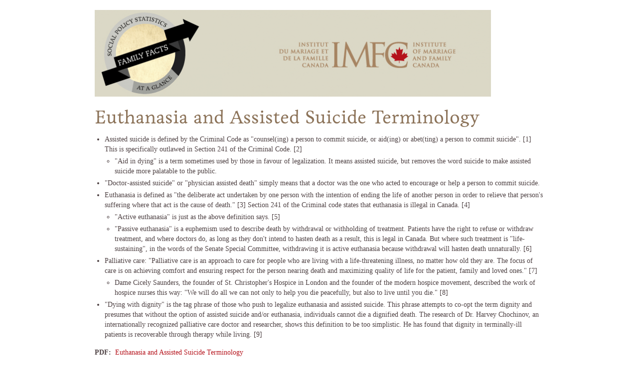

--- FILE ---
content_type: text/html; charset=UTF-8
request_url: http://imfcanada.org/archive/37/euthanasia-and-assisted-suicide-terminology
body_size: 2931
content:
<!DOCTYPE html PUBLIC "-//W3C//DTD XHTML 1.0 Transitional//EN" "http://www.w3.org/TR/xhtml1/DTD/xhtml1-transitional.dtd">
<html xmlns="http://www.w3.org/1999/xhtml">
<head>
<meta http-equiv="Content-Type" content="text/html; charset=utf-8" />
<title>Euthanasia and Assisted Suicide Terminology  | Archive of IMFC</title>
<link rel="shortcut icon" href="/sites/default/files/imfcanada_favicon.ico" type="image/x-icon" />
<link type="text/css" rel="stylesheet" media="all" href="/sites/default/files/css/css_02396b28dfa6b67eb283f9c131c78bae.css?v=1" />

<script>
  (function(i,s,o,g,r,a,m){i['GoogleAnalyticsObject']=r;i[r]=i[r]||function(){
  (i[r].q=i[r].q||[]).push(arguments)},i[r].l=1*new Date();a=s.createElement(o),
  m=s.getElementsByTagName(o)[0];a.async=1;a.src=g;m.parentNode.insertBefore(a,m)
  })(window,document,'script','https://www.google-analytics.com/analytics.js','ga');

  ga('create', 'UA-6493444-7', 'auto');
  ga('send', 'pageview');

</script>

</head>
<body>
<div style="position: relative;margin: 0 auto;height: auto !important; height: 100%;min-height: 100%; ">
<div style="max-width:900px; margin: 20px auto 0; padding-bottom: 135px;">

				<img src="/sites/default/files/imagecache/banner-image-wide/imagefield_default_images/banner-factsheet.png" alt="">
		<h1 style="padding-top:22px;font: 38px/40px 'livory',Georgia,'Times New Roman',Times,serif;">Euthanasia and Assisted Suicide Terminology </h1>
	
	<div class="meta"><span class="date-display-single"></span>
			</div>
	<div class="redlink"><ul><li>Assisted suicide is defined by the Criminal Code as "counsel(ing) a person to commit suicide, or aid(ing) or abet(ting) a person to commit suicide". [1] This is specifically outlawed in Section 241 of the Criminal Code. [2]</li><ul><li>"Aid in dying" is a term sometimes used by those in favour of legalization. It means assisted suicide, but removes the word suicide to make assisted suicide more palatable to the public.</li></ul><li>"Doctor-assisted suicide" or "physician assisted death" simply means that a doctor was the one who acted to encourage or help a person to commit suicide.</li><li>Euthanasia is defined as "the deliberate act undertaken by one person with the intention of ending the life of another person in order to relieve that person's suffering where that act is the cause of death." [3] Section 241 of the Criminal code states that euthanasia is illegal in Canada. [4]</li><ul><li>"Active euthanasia" is just as the above definition says. [5]</li><li>"Passive euthanasia" is a euphemism used to describe death by withdrawal or withholding of treatment. Patients have the right to refuse or withdraw treatment, and where doctors do, as long as they don't intend to hasten death as a result, this is legal in Canada. But where such treatment is "life-sustaining", in the words of the Senate Special Committee, withdrawing it is active euthanasia because withdrawal will hasten death unnaturally. [6]</li></ul><li>Palliative care: "Palliative care is an approach to care for people who are living with a life-threatening illness, no matter how old they are. The focus of care is on achieving comfort and ensuring respect for the person nearing death and maximizing quality of life for the patient, family and loved ones." [7]</li><ul><li>Dame Cicely Saunders, the founder of St. Christopher's Hospice in London and the founder of the modern hospice movement, described the work of hospice nurses this way: "We will do all we can not only to help you die peacefully, but also to live until you die." [8]</li></ul><li>"Dying with dignity" is the tag phrase of those who push to legalize euthanasia and assisted suicide. This phrase attempts to co-opt the term dignity and presumes that without the option of assisted suicide and/or euthanasia, individuals cannot die a dignified death. The research of Dr. Harvey Chochinov, an internationally recognized palliative care doctor and researcher, shows this definition to be too simplistic. He has found that dignity in terminally-ill patients is recoverable through therapy while living. [9]<span>&nbsp;</span></li></ul></div>
					<b>PDF:&nbsp;</b>
		<a class="redlink" href="/sites/default/files/Euthanasia and assisted suicide terminology fact sheet_0.pdf">Euthanasia and Assisted Suicide Terminology </a>
				<div class="endnotes">
			<h3>Endnotes</h3>
			<ol><li>The Criminal Code of Canada, Section 241. Retrieved from <a target="_blank" href="http://laws-lois.justice.gc.ca/eng/acts/C-46/page-119.html#h-78">http://laws-lois.justice.gc.ca/eng/acts/C-46/page-119.html#h-78</a></li><li><em>Ibid</em>, Section 14. Retrieved from <a target="_blank" href="http://laws-lois.justice.gc.ca/eng/acts/C-46/page-5.html#docCont">http://laws-lois.justice.gc.ca/eng/acts/C-46/page-5.html#docCont</a></li><li>The Special Senate Committee on Euthanasia and Assisted Suicide. (1995). Of Life and Death – Final Report. Chapter II, Terminology. Retrieved September 21, 2010 from <a href="http://www.parl.gc.ca/35/1/parlbus/commbus/senate/com-e/euth-e/rep-e/lad-e.htm" target="_blank">http://www.parl.gc.ca/35/1/parlbus/commbus/senate/com-e/euth-e/rep-e/lad-e.htm</a></li><li>Criminal Code of Canada, Section 241.</li><li>The Special Senate Committee on Euthanasia and Assisted Suicide. (1995).</li><li><em>Ibid</em>.</li><li>Health Canada. (2009). Palliative and End of Life Care. Retrieved September 17, 2010 from <a href="http://www.hc-sc.gc.ca/hcs-sss/palliat/index-eng.php" target="_blank">http://www.hc-sc.gc.ca/hcs-sss/palliat/index-eng.php</a></li><li>Picard, A. (2010, July 21.) There are a lot better places to die than Canada. The Globe and Mail, p. L1.</li><li>Chochinov, H. (2002). Dignity Conserving Care-A New Model for Palliative Care. Journal of the American Medical Association. Volume 287, Issue 17, pp. 2253-2260.</li></ol>		</div>
				<div class="footnote">
			<p>Permission is granted to reprint or broadcast this information with appropriate attribution to the Institute of Marriage and Family Canada.</p>
		</div>
	</div>

	<div style="position: absolute;width: 100%;bottom: 0; z-index: -1;">
		<div id="leader" style="text-align:center; background-color:#3f3735;">
			<!-- Leader banner -->
			<a href="https://www.cardus.ca/research/family/" target="_blank">
				<img style="max-width:100%;"
				     src="/sites/default/themes/imfcanada/images/CardusBanner2.png">
			</a>
		</div>
	</div>
</div>

</div>

</body>
</html>



--- FILE ---
content_type: text/css
request_url: http://imfcanada.org/sites/default/files/css/css_02396b28dfa6b67eb283f9c131c78bae.css?v=1
body_size: 12336
content:

#aggregator .feed-source .feed-title{margin-top:0;}#aggregator .feed-source .feed-image img{margin-bottom:0.75em;}#aggregator .feed-source .feed-icon{float:right;display:block;}#aggregator .feed-item{margin-bottom:1.5em;}#aggregator .feed-item-title{margin-bottom:0;font-size:1.3em;}#aggregator .feed-item-meta,#aggregator .feed-item-body{margin-bottom:0.5em;}#aggregator .feed-item-categories{font-size:0.9em;}#aggregator td{vertical-align:bottom;}#aggregator td.categorize-item{white-space:nowrap;}#aggregator .categorize-item .news-item .body{margin-top:0;}#aggregator .categorize-item h3{margin-bottom:1em;margin-top:0;}

.node-unpublished{background-color:#fff4f4;}.preview .node{background-color:#ffffea;}#node-admin-filter ul{list-style-type:none;padding:0;margin:0;width:100%;}#node-admin-buttons{float:left;margin-left:0.5em;clear:right;}td.revision-current{background:#ffc;}.node-form .form-text{display:block;width:95%;}.node-form .container-inline .form-text{display:inline;width:auto;}.node-form .standard{clear:both;}.node-form textarea{display:block;width:95%;}.node-form .attachments fieldset{float:none;display:block;}.terms-inline{display:inline;}


fieldset{margin-bottom:1em;padding:.5em;}form{margin:0;padding:0;}hr{height:1px;border:1px solid gray;}img{border:0;}table{border-collapse:collapse;}th{text-align:left;padding-right:1em;border-bottom:3px solid #ccc;}.clear-block:after{content:".";display:block;height:0;clear:both;visibility:hidden;}.clear-block{display:inline-block;}/*_\*/
* html .clear-block{height:1%;}.clear-block{display:block;}/* End hide from IE-mac */



body.drag{cursor:move;}th.active img{display:inline;}tr.even,tr.odd{background-color:#eee;border-bottom:1px solid #ccc;padding:0.1em 0.6em;}tr.drag{background-color:#fffff0;}tr.drag-previous{background-color:#ffd;}td.active{background-color:#ddd;}td.checkbox,th.checkbox{text-align:center;}tbody{border-top:1px solid #ccc;}tbody th{border-bottom:1px solid #ccc;}thead th{text-align:left;padding-right:1em;border-bottom:3px solid #ccc;}.breadcrumb{padding-bottom:.5em}div.indentation{width:20px;height:1.7em;margin:-0.4em 0.2em -0.4em -0.4em;padding:0.42em 0 0.42em 0.6em;float:left;}div.tree-child{background:url(/misc/tree.png) no-repeat 11px center;}div.tree-child-last{background:url(/misc/tree-bottom.png) no-repeat 11px center;}div.tree-child-horizontal{background:url(/misc/tree.png) no-repeat -11px center;}.error{color:#e55;}div.error{border:1px solid #d77;}div.error,tr.error{background:#fcc;color:#200;padding:2px;}.warning{color:#e09010;}div.warning{border:1px solid #f0c020;}div.warning,tr.warning{background:#ffd;color:#220;padding:2px;}.ok{color:#008000;}div.ok{border:1px solid #00aa00;}div.ok,tr.ok{background:#dfd;color:#020;padding:2px;}.item-list .icon{color:#555;float:right;padding-left:0.25em;clear:right;}.item-list .title{font-weight:bold;}.item-list ul{margin:0 0 0.75em 0;padding:0;}.item-list ul li{margin:0 0 0.25em 1.5em;padding:0;list-style:disc;}ol.task-list li.active{font-weight:bold;}.form-item{margin-top:1em;margin-bottom:1em;}tr.odd .form-item,tr.even .form-item{margin-top:0;margin-bottom:0;white-space:nowrap;}tr.merge-down,tr.merge-down td,tr.merge-down th{border-bottom-width:0 !important;}tr.merge-up,tr.merge-up td,tr.merge-up th{border-top-width:0 !important;}.form-item input.error,.form-item textarea.error,.form-item select.error{border:2px solid red;}.form-item .description{font-size:0.85em;}.form-item label{display:block;font-weight:bold;}.form-item label.option{display:inline;font-weight:normal;}.form-checkboxes,.form-radios{margin:1em 0;}.form-checkboxes .form-item,.form-radios .form-item{margin-top:0.4em;margin-bottom:0.4em;}.marker,.form-required{color:#f00;}.more-link{text-align:right;}.more-help-link{font-size:0.85em;text-align:right;}.nowrap{white-space:nowrap;}.item-list .pager{clear:both;text-align:center;}.item-list .pager li{background-image:none;display:inline;list-style-type:none;padding:0.5em;}.pager-current{font-weight:bold;}.tips{margin-top:0;margin-bottom:0;padding-top:0;padding-bottom:0;font-size:0.9em;}dl.multiselect dd.b,dl.multiselect dd.b .form-item,dl.multiselect dd.b select{font-family:inherit;font-size:inherit;width:14em;}dl.multiselect dd.a,dl.multiselect dd.a .form-item{width:10em;}dl.multiselect dt,dl.multiselect dd{float:left;line-height:1.75em;padding:0;margin:0 1em 0 0;}dl.multiselect .form-item{height:1.75em;margin:0;}.container-inline div,.container-inline label{display:inline;}ul.primary{border-collapse:collapse;padding:0 0 0 1em;white-space:nowrap;list-style:none;margin:5px;height:auto;line-height:normal;border-bottom:1px solid #bbb;}ul.primary li{display:inline;}ul.primary li a{background-color:#ddd;border-color:#bbb;border-width:1px;border-style:solid solid none solid;height:auto;margin-right:0.5em;padding:0 1em;text-decoration:none;}ul.primary li.active a{background-color:#fff;border:1px solid #bbb;border-bottom:#fff 1px solid;}ul.primary li a:hover{background-color:#eee;border-color:#ccc;border-bottom-color:#eee;}ul.secondary{border-bottom:1px solid #bbb;padding:0.5em 1em;margin:5px;}ul.secondary li{display:inline;padding:0 1em;border-right:1px solid #ccc;}ul.secondary a{padding:0;text-decoration:none;}ul.secondary a.active{border-bottom:4px solid #999;}#autocomplete{position:absolute;border:1px solid;overflow:hidden;z-index:100;}#autocomplete ul{margin:0;padding:0;list-style:none;}#autocomplete li{background:#fff;color:#000;white-space:pre;cursor:default;}#autocomplete li.selected{background:#0072b9;color:#fff;}html.js input.form-autocomplete{background-image:url(/misc/throbber.gif);background-repeat:no-repeat;background-position:100% 2px;}html.js input.throbbing{background-position:100% -18px;}html.js fieldset.collapsed{border-bottom-width:0;border-left-width:0;border-right-width:0;margin-bottom:0;height:1em;}html.js fieldset.collapsed *{display:none;}html.js fieldset.collapsed legend{display:block;}html.js fieldset.collapsible legend a{padding-left:15px;background:url(/misc/menu-expanded.png) 5px 75% no-repeat;}html.js fieldset.collapsed legend a{background-image:url(/misc/menu-collapsed.png);background-position:5px 50%;}* html.js fieldset.collapsed legend,* html.js fieldset.collapsed legend *,* html.js fieldset.collapsed table *{display:inline;}html.js fieldset.collapsible{position:relative;}html.js fieldset.collapsible legend a{display:block;}html.js fieldset.collapsible .fieldset-wrapper{overflow:auto;}.resizable-textarea{width:95%;}.resizable-textarea .grippie{height:9px;overflow:hidden;background:#eee url(/misc/grippie.png) no-repeat center 2px;border:1px solid #ddd;border-top-width:0;cursor:s-resize;}html.js .resizable-textarea textarea{margin-bottom:0;width:100%;display:block;}.draggable a.tabledrag-handle{cursor:move;float:left;height:1.7em;margin:-0.4em 0 -0.4em -0.5em;padding:0.42em 1.5em 0.42em 0.5em;text-decoration:none;}a.tabledrag-handle:hover{text-decoration:none;}a.tabledrag-handle .handle{margin-top:4px;height:13px;width:13px;background:url(/misc/draggable.png) no-repeat 0 0;}a.tabledrag-handle-hover .handle{background-position:0 -20px;}.joined + .grippie{height:5px;background-position:center 1px;margin-bottom:-2px;}.teaser-checkbox{padding-top:1px;}div.teaser-button-wrapper{float:right;padding-right:5%;margin:0;}.teaser-checkbox div.form-item{float:right;margin:0 5% 0 0;padding:0;}textarea.teaser{display:none;}html.js .no-js{display:none;}.progress{font-weight:bold;}.progress .bar{background:#fff url(/misc/progress.gif);border:1px solid #00375a;height:1.5em;margin:0 0.2em;}.progress .filled{background:#0072b9;height:1em;border-bottom:0.5em solid #004a73;width:0%;}.progress .percentage{float:right;}.progress-disabled{float:left;}.ahah-progress{float:left;}.ahah-progress .throbber{width:15px;height:15px;margin:2px;background:transparent url(/misc/throbber.gif) no-repeat 0px -18px;float:left;}tr .ahah-progress .throbber{margin:0 2px;}.ahah-progress-bar{width:16em;}#first-time strong{display:block;padding:1.5em 0 .5em;}tr.selected td{background:#ffc;}table.sticky-header{margin-top:0;background:#fff;}#clean-url.install{display:none;}html.js .js-hide{display:none;}#system-modules div.incompatible{font-weight:bold;}#system-themes-form div.incompatible{font-weight:bold;}span.password-strength{visibility:hidden;}input.password-field{margin-right:10px;}div.password-description{padding:0 2px;margin:4px 0 0 0;font-size:0.85em;max-width:500px;}div.password-description ul{margin-bottom:0;}.password-parent{margin:0 0 0 0;}input.password-confirm{margin-right:10px;}.confirm-parent{margin:5px 0 0 0;}span.password-confirm{visibility:hidden;}span.password-confirm span{font-weight:normal;}

ul.menu{list-style:none;border:none;text-align:left;}ul.menu li{margin:0 0 0 0.5em;}li.expanded{list-style-type:circle;list-style-image:url(/misc/menu-expanded.png);padding:0.2em 0.5em 0 0;margin:0;}li.collapsed{list-style-type:disc;list-style-image:url(/misc/menu-collapsed.png);padding:0.2em 0.5em 0 0;margin:0;}li.leaf{list-style-type:square;list-style-image:url(/misc/menu-leaf.png);padding:0.2em 0.5em 0 0;margin:0;}li a.active{color:#000;}td.menu-disabled{background:#ccc;}ul.links{margin:0;padding:0;}ul.links.inline{display:inline;}ul.links li{display:inline;list-style-type:none;padding:0 0.5em;}.block ul{margin:0;padding:0 0 0.25em 1em;}

#permissions td.module{font-weight:bold;}#permissions td.permission{padding-left:1.5em;}#access-rules .access-type,#access-rules .rule-type{margin-right:1em;float:left;}#access-rules .access-type .form-item,#access-rules .rule-type .form-item{margin-top:0;}#access-rules .mask{clear:both;}#user-login-form{text-align:center;}#user-admin-filter ul{list-style-type:none;padding:0;margin:0;width:100%;}#user-admin-buttons{float:left;margin-left:0.5em;clear:right;}#user-admin-settings fieldset .description{font-size:0.85em;padding-bottom:.5em;}.profile{clear:both;margin:1em 0;}.profile .picture{float:right;margin:0 1em 1em 0;}.profile h3{border-bottom:1px solid #ccc;}.profile dl{margin:0 0 1.5em 0;}.profile dt{margin:0 0 0.2em 0;font-weight:bold;}.profile dd{margin:0 0 1em 0;}


div.views-admin-links,div.block-edit-link,div.node-edit-link,div.block-edit-link a,div.node-edit-link a{font-size:9px;text-decoration:none;background:transparent;}div.views-admin-links,div.block-edit-link,div.node-edit-link{padding:2px 3px 1px 0;position:absolute;z-index:20;margin-top:-15px;}div.block-edit-link a,div.node-edit-link a,div.view div.views-admin-links-hover a,div.view div.views-admin-links:hover a{color:#ccc;}div.node-edit-link ul.links li a:hover,div.node-edit-link ul.links li a:active,div.block-edit-link ul.links li a:hover,div.block-edit-link ul.links li a:active,div.view div.views-admin-links a:hover,div.view div.views-admin-links a:active{color:#000;}div.block-views div.views-hide,div.view div.views-admin-links{margin-right:0;width:auto;}



.field .field-label,.field .field-label-inline,.field .field-label-inline-first{font-weight:bold;}.field .field-label-inline,.field .field-label-inline-first{display:inline;}.field .field-label-inline{visibility:hidden;}.node-form .content-multiple-table td.content-multiple-drag{width:30px;padding-right:0;}.node-form .content-multiple-table td.content-multiple-drag a.tabledrag-handle{padding-right:.5em;}.node-form .content-add-more .form-submit{margin:0;}.node-form .number{display:inline;width:auto;}.node-form .text{width:auto;}.form-item #autocomplete .reference-autocomplete{white-space:normal;}.form-item #autocomplete .reference-autocomplete label{display:inline;font-weight:normal;}#content-field-overview-form .advanced-help-link,#content-display-overview-form .advanced-help-link{margin:4px 4px 0 0;}#content-field-overview-form .label-group,#content-display-overview-form .label-group,#content-copy-export-form .label-group{font-weight:bold;}table#content-field-overview .label-add-new-field,table#content-field-overview .label-add-existing-field,table#content-field-overview .label-add-new-group{float:left;}table#content-field-overview tr.content-add-new .tabledrag-changed{display:none;}table#content-field-overview tr.content-add-new .description{margin-bottom:0;}table#content-field-overview .content-new{font-weight:bold;padding-bottom:.5em;}.advanced-help-topic h3,.advanced-help-topic h4,.advanced-help-topic h5,.advanced-help-topic h6{margin:1em 0 .5em 0;}.advanced-help-topic dd{margin-bottom:.5em;}.advanced-help-topic span.code{background-color:#EDF1F3;font-family:"Bitstream Vera Sans Mono",Monaco,"Lucida Console",monospace;font-size:0.9em;padding:1px;}.advanced-help-topic .content-border{border:1px solid #AAA}

.ctools-locked{color:red;border:1px solid red;padding:1em;}.ctools-owns-lock{background:#FFFFDD none repeat scroll 0 0;border:1px solid #F0C020;padding:1em;}a.ctools-ajaxing,input.ctools-ajaxing,button.ctools-ajaxing,select.ctools-ajaxing{padding-right:18px !important;background:url(/sites/all/modules/ctools/images/status-active.gif) right center no-repeat;}div.ctools-ajaxing{float:left;width:18px;background:url(/sites/all/modules/ctools/images/status-active.gif) center center no-repeat;}

.container-inline-date{width:auto;clear:both;display:inline-block;vertical-align:top;margin-right:0.5em;}.container-inline-date .form-item{float:none;padding:0;margin:0;}.container-inline-date .form-item .form-item{float:left;}.container-inline-date .form-item,.container-inline-date .form-item input{width:auto;}.container-inline-date .description{clear:both;}.container-inline-date .form-item input,.container-inline-date .form-item select,.container-inline-date .form-item option{margin-right:5px;}.container-inline-date .date-spacer{margin-left:-5px;}.views-right-60 .container-inline-date div{padding:0;margin:0;}.container-inline-date .date-timezone .form-item{float:none;width:auto;clear:both;}#calendar_div,#calendar_div td,#calendar_div th{margin:0;padding:0;}#calendar_div,.calendar_control,.calendar_links,.calendar_header,.calendar{width:185px;border-collapse:separate;margin:0;}.calendar td{padding:0;}span.date-display-single{}span.date-display-start{}span.date-display-end{}span.date-display-separator{}.date-repeat-input{float:left;width:auto;margin-right:5px;}.date-repeat-input select{min-width:7em;}.date-repeat fieldset{clear:both;float:none;}.date-views-filter-wrapper{min-width:250px;}.date-views-filter input{float:left !important;margin-right:2px !important;padding:0 !important;width:12em;min-width:12em;}.date-nav{width:100%;}.date-nav div.date-prev{text-align:left;width:24%;float:left;}.date-nav div.date-next{text-align:right;width:24%;float:right;}.date-nav div.date-heading{text-align:center;width:50%;float:left;}.date-nav div.date-heading h3{margin:0;padding:0;}.date-clear{float:none;clear:both;display:block;}.date-clear-block{float:none;width:auto;clear:both;}.date-clear-block:after{content:" ";display:block;height:0;clear:both;visibility:hidden;}.date-clear-block{display:inline-block;}/*_\*/
 * html .date-clear-block{height:1%;}.date-clear-block{display:block;}/* End hide from IE-mac */

.date-container .date-format-delete{margin-top:1.8em;margin-left:1.5em;float:left;}.date-container .date-format-name{float:left;}.date-container .date-format-type{float:left;padding-left:10px;}.date-container .select-container{clear:left;float:left;}div.date-calendar-day{line-height:1;width:40px;float:left;margin:6px 10px 0 0;background:#F3F3F3;border-top:1px solid #eee;border-left:1px solid #eee;border-right:1px solid #bbb;border-bottom:1px solid #bbb;color:#999;text-align:center;font-family:Georgia,Arial,Verdana,sans;}div.date-calendar-day span{display:block;text-align:center;}div.date-calendar-day span.month{font-size:.9em;background-color:#B5BEBE;color:white;padding:2px;text-transform:uppercase;}div.date-calendar-day span.day{font-weight:bold;font-size:2em;}div.date-calendar-day span.year{font-size:.9em;padding:2px;}



.ui-helper-hidden{display:none;}.ui-helper-hidden-accessible{position:absolute;left:-99999999px;}.ui-helper-reset{margin:0;padding:0;border:0;outline:0;line-height:1.3;text-decoration:none;font-size:100%;list-style:none;}.ui-helper-clearfix:after{content:".";display:block;height:0;clear:both;visibility:hidden;}.ui-helper-clearfix{display:inline-block;}/*_\*/
* html .ui-helper-clearfix{height:1%;}.ui-helper-clearfix{display:block;}/* end clearfix */
.ui-helper-zfix{width:100%;height:100%;top:0;left:0;position:absolute;opacity:0;filter:Alpha(Opacity=0);}.ui-state-disabled{cursor:default !important;}.ui-icon{display:block;text-indent:-99999px;overflow:hidden;background-repeat:no-repeat;}.ui-widget-overlay{position:absolute;top:0;left:0;width:100%;height:100%;}.ui-accordion .ui-accordion-header{cursor:pointer;position:relative;margin-top:1px;zoom:1;}.ui-accordion .ui-accordion-li-fix{display:inline;}.ui-accordion .ui-accordion-header-active{border-bottom:0 !important;}.ui-accordion .ui-accordion-header a{display:block;font-size:1em;padding:.5em .5em .5em 2.2em;}.ui-accordion .ui-accordion-header .ui-icon{position:absolute;left:.5em;top:50%;margin-top:-8px;}.ui-accordion .ui-accordion-content{padding:1em 2.2em;border-top:0;margin-top:-2px;position:relative;top:1px;margin-bottom:2px;overflow:auto;display:none;}.ui-accordion .ui-accordion-content-active{display:block;}.ui-helper-hidden{display:none;}.ui-helper-hidden-accessible{position:absolute;left:-99999999px;}.ui-helper-reset{margin:0;padding:0;border:0;outline:0;line-height:1.3;text-decoration:none;font-size:100%;list-style:none;}.ui-helper-clearfix:after{content:".";display:block;height:0;clear:both;visibility:hidden;}.ui-helper-clearfix{display:inline-block;}/*_\*/
* html .ui-helper-clearfix{height:1%;}.ui-helper-clearfix{display:block;}/* end clearfix */
.ui-helper-zfix{width:100%;height:100%;top:0;left:0;position:absolute;opacity:0;filter:Alpha(Opacity=0);}.ui-state-disabled{cursor:default !important;}.ui-icon{display:block;text-indent:-99999px;overflow:hidden;background-repeat:no-repeat;}.ui-widget-overlay{position:absolute;top:0;left:0;width:100%;height:100%;}.ui-accordion .ui-accordion-header{cursor:pointer;position:relative;margin-top:1px;zoom:1;}.ui-accordion .ui-accordion-li-fix{display:inline;}.ui-accordion .ui-accordion-header-active{border-bottom:0 !important;}.ui-accordion .ui-accordion-header a{display:block;font-size:1em;padding:.5em .5em .5em 2.2em;}.ui-accordion .ui-accordion-header .ui-icon{position:absolute;left:.5em;top:50%;margin-top:-8px;}.ui-accordion .ui-accordion-content{padding:1em 2.2em;border-top:0;margin-top:-2px;position:relative;top:1px;margin-bottom:2px;overflow:auto;display:none;}.ui-accordion .ui-accordion-content-active{display:block;}.ui-datepicker{width:17em;padding:.2em .2em 0;}.ui-datepicker .ui-datepicker-header{position:relative;padding:.2em 0;}.ui-datepicker .ui-datepicker-prev,.ui-datepicker .ui-datepicker-next{position:absolute;top:2px;width:1.8em;height:1.8em;}.ui-datepicker .ui-datepicker-prev-hover,.ui-datepicker .ui-datepicker-next-hover{top:1px;}.ui-datepicker .ui-datepicker-prev{left:2px;}.ui-datepicker .ui-datepicker-next{right:2px;}.ui-datepicker .ui-datepicker-prev-hover{left:1px;}.ui-datepicker .ui-datepicker-next-hover{right:1px;}.ui-datepicker .ui-datepicker-prev span,.ui-datepicker .ui-datepicker-next span{display:block;position:absolute;left:50%;margin-left:-8px;top:50%;margin-top:-8px;}.ui-datepicker .ui-datepicker-title{margin:0 2.3em;line-height:1.8em;text-align:center;}.ui-datepicker .ui-datepicker-title select{float:left;font-size:1em;margin:1px 0;}.ui-datepicker select.ui-datepicker-month-year{width:100%;}.ui-datepicker select.ui-datepicker-month,.ui-datepicker select.ui-datepicker-year{width:49%;}.ui-datepicker .ui-datepicker-title select.ui-datepicker-year{float:right;}.ui-datepicker table{width:100%;font-size:.9em;border-collapse:collapse;margin:0 0 .4em;}.ui-datepicker th{padding:.7em .3em;text-align:center;font-weight:bold;border:0;}.ui-datepicker td{border:0;padding:1px;}.ui-datepicker td span,.ui-datepicker td a{display:block;padding:.2em;text-align:right;text-decoration:none;}.ui-datepicker .ui-datepicker-buttonpane{background-image:none;margin:.7em 0 0 0;padding:0 .2em;border-left:0;border-right:0;border-bottom:0;}.ui-datepicker .ui-datepicker-buttonpane button{float:right;margin:.5em .2em .4em;cursor:pointer;padding:.2em .6em .3em .6em;width:auto;overflow:visible;}.ui-datepicker .ui-datepicker-buttonpane button.ui-datepicker-current{float:left;}.ui-datepicker.ui-datepicker-multi{width:auto;}.ui-datepicker-multi .ui-datepicker-group{float:left;}.ui-datepicker-multi .ui-datepicker-group table{width:95%;margin:0 auto .4em;}.ui-datepicker-multi-2 .ui-datepicker-group{width:50%;}.ui-datepicker-multi-3 .ui-datepicker-group{width:33.3%;}.ui-datepicker-multi-4 .ui-datepicker-group{width:25%;}.ui-datepicker-multi .ui-datepicker-group-last .ui-datepicker-header{border-left-width:0;}.ui-datepicker-multi .ui-datepicker-group-middle .ui-datepicker-header{border-left-width:0;}.ui-datepicker-multi .ui-datepicker-buttonpane{clear:left;}.ui-datepicker-row-break{clear:both;width:100%;}.ui-datepicker-rtl{direction:rtl;}.ui-datepicker-rtl .ui-datepicker-prev{right:2px;left:auto;}.ui-datepicker-rtl .ui-datepicker-next{left:2px;right:auto;}.ui-datepicker-rtl .ui-datepicker-prev:hover{right:1px;left:auto;}.ui-datepicker-rtl .ui-datepicker-next:hover{left:1px;right:auto;}.ui-datepicker-rtl .ui-datepicker-buttonpane{clear:right;}.ui-datepicker-rtl .ui-datepicker-buttonpane button{float:left;}.ui-datepicker-rtl .ui-datepicker-buttonpane button.ui-datepicker-current{float:right;}.ui-datepicker-rtl .ui-datepicker-group{float:right;}.ui-datepicker-rtl .ui-datepicker-group-last .ui-datepicker-header{border-right-width:0;border-left-width:1px;}.ui-datepicker-rtl .ui-datepicker-group-middle .ui-datepicker-header{border-right-width:0;border-left-width:1px;}.ui-datepicker-cover{display:none;display:block;position:absolute;z-index:-1;filter:mask();top:-4px;left:-4px;width:200px;height:200px;}.ui-dialog{position:relative;padding:.2em;width:300px;}.ui-dialog .ui-dialog-titlebar{padding:.5em .3em .3em 1em;position:relative;}.ui-dialog .ui-dialog-title{float:left;margin:.1em 0 .2em;}.ui-dialog .ui-dialog-titlebar-close{position:absolute;right:.3em;top:50%;width:19px;margin:-10px 0 0 0;padding:1px;height:18px;}.ui-dialog .ui-dialog-titlebar-close span{display:block;margin:1px;}.ui-dialog .ui-dialog-titlebar-close:hover,.ui-dialog .ui-dialog-titlebar-close:focus{padding:0;}.ui-dialog .ui-dialog-content{border:0;padding:.5em 1em;background:none;overflow:auto;zoom:1;}.ui-dialog .ui-dialog-buttonpane{text-align:left;border-width:1px 0 0 0;background-image:none;margin:.5em 0 0 0;padding:.3em 1em .5em .4em;}.ui-dialog .ui-dialog-buttonpane button{float:right;margin:.5em .4em .5em 0;cursor:pointer;padding:.2em .6em .3em .6em;line-height:1.4em;width:auto;overflow:visible;}.ui-dialog .ui-resizable-se{width:14px;height:14px;right:3px;bottom:3px;}.ui-draggable .ui-dialog-titlebar{cursor:move;}.ui-progressbar{height:2em;text-align:left;}.ui-progressbar .ui-progressbar-value{margin:-1px;height:100%;}.ui-resizable{position:relative;}.ui-resizable-handle{position:absolute;font-size:0.1px;z-index:99999;display:block;}.ui-resizable-disabled .ui-resizable-handle,.ui-resizable-autohide .ui-resizable-handle{display:none;}.ui-resizable-n{cursor:n-resize;height:7px;width:100%;top:-5px;left:0px;}.ui-resizable-s{cursor:s-resize;height:7px;width:100%;bottom:-5px;left:0px;}.ui-resizable-e{cursor:e-resize;width:7px;right:-5px;top:0px;height:100%;}.ui-resizable-w{cursor:w-resize;width:7px;left:-5px;top:0px;height:100%;}.ui-resizable-se{cursor:se-resize;width:12px;height:12px;right:1px;bottom:1px;}.ui-resizable-sw{cursor:sw-resize;width:9px;height:9px;left:-5px;bottom:-5px;}.ui-resizable-nw{cursor:nw-resize;width:9px;height:9px;left:-5px;top:-5px;}.ui-resizable-ne{cursor:ne-resize;width:9px;height:9px;right:-5px;top:-5px;}.ui-slider{position:relative;text-align:left;}.ui-slider .ui-slider-handle{position:absolute;z-index:2;width:1.2em;height:1.2em;cursor:default;}.ui-slider .ui-slider-range{position:absolute;z-index:1;font-size:.7em;display:block;border:0;}.ui-slider-horizontal{height:.8em;}.ui-slider-horizontal .ui-slider-handle{top:-.3em;margin-left:-.6em;}.ui-slider-horizontal .ui-slider-range{top:0;height:100%;}.ui-slider-horizontal .ui-slider-range-min{left:0;}.ui-slider-horizontal .ui-slider-range-max{right:0;}.ui-slider-vertical{width:.8em;height:100px;}.ui-slider-vertical .ui-slider-handle{left:-.3em;margin-left:0;margin-bottom:-.6em;}.ui-slider-vertical .ui-slider-range{left:0;width:100%;}.ui-slider-vertical .ui-slider-range-min{bottom:0;}.ui-slider-vertical .ui-slider-range-max{top:0;}.ui-tabs{padding:.2em;zoom:1;}.ui-tabs .ui-tabs-nav{list-style:none;position:relative;padding:.2em .2em 0;}.ui-tabs .ui-tabs-nav li{position:relative;float:left;border-bottom-width:0 !important;margin:0 .2em -1px 0;padding:0;}.ui-tabs .ui-tabs-nav li a{float:left;text-decoration:none;padding:.5em 1em;}.ui-tabs .ui-tabs-nav li.ui-tabs-selected{padding-bottom:1px;border-bottom-width:0;}.ui-tabs .ui-tabs-nav li.ui-tabs-selected a,.ui-tabs .ui-tabs-nav li.ui-state-disabled a,.ui-tabs .ui-tabs-nav li.ui-state-processing a{cursor:text;}.ui-tabs .ui-tabs-nav li a,.ui-tabs.ui-tabs-collapsible .ui-tabs-nav li.ui-tabs-selected a{cursor:pointer;}.ui-tabs .ui-tabs-panel{padding:1em 1.4em;display:block;border-width:0;background:none;}.ui-tabs .ui-tabs-hide{display:none !important;}.ui-datepicker{width:17em;padding:.2em .2em 0;}.ui-datepicker .ui-datepicker-header{position:relative;padding:.2em 0;}.ui-datepicker .ui-datepicker-prev,.ui-datepicker .ui-datepicker-next{position:absolute;top:2px;width:1.8em;height:1.8em;}.ui-datepicker .ui-datepicker-prev-hover,.ui-datepicker .ui-datepicker-next-hover{top:1px;}.ui-datepicker .ui-datepicker-prev{left:2px;}.ui-datepicker .ui-datepicker-next{right:2px;}.ui-datepicker .ui-datepicker-prev-hover{left:1px;}.ui-datepicker .ui-datepicker-next-hover{right:1px;}.ui-datepicker .ui-datepicker-prev span,.ui-datepicker .ui-datepicker-next span{display:block;position:absolute;left:50%;margin-left:-8px;top:50%;margin-top:-8px;}.ui-datepicker .ui-datepicker-title{margin:0 2.3em;line-height:1.8em;text-align:center;}.ui-datepicker .ui-datepicker-title select{float:left;font-size:1em;margin:1px 0;}.ui-datepicker select.ui-datepicker-month-year{width:100%;}.ui-datepicker select.ui-datepicker-month,.ui-datepicker select.ui-datepicker-year{width:49%;}.ui-datepicker .ui-datepicker-title select.ui-datepicker-year{float:right;}.ui-datepicker table{width:100%;font-size:.9em;border-collapse:collapse;margin:0 0 .4em;}.ui-datepicker th{padding:.7em .3em;text-align:center;font-weight:bold;border:0;}.ui-datepicker td{border:0;padding:1px;}.ui-datepicker td span,.ui-datepicker td a{display:block;padding:.2em;text-align:right;text-decoration:none;}.ui-datepicker .ui-datepicker-buttonpane{background-image:none;margin:.7em 0 0 0;padding:0 .2em;border-left:0;border-right:0;border-bottom:0;}.ui-datepicker .ui-datepicker-buttonpane button{float:right;margin:.5em .2em .4em;cursor:pointer;padding:.2em .6em .3em .6em;width:auto;overflow:visible;}.ui-datepicker .ui-datepicker-buttonpane button.ui-datepicker-current{float:left;}.ui-datepicker.ui-datepicker-multi{width:auto;}.ui-datepicker-multi .ui-datepicker-group{float:left;}.ui-datepicker-multi .ui-datepicker-group table{width:95%;margin:0 auto .4em;}.ui-datepicker-multi-2 .ui-datepicker-group{width:50%;}.ui-datepicker-multi-3 .ui-datepicker-group{width:33.3%;}.ui-datepicker-multi-4 .ui-datepicker-group{width:25%;}.ui-datepicker-multi .ui-datepicker-group-last .ui-datepicker-header{border-left-width:0;}.ui-datepicker-multi .ui-datepicker-group-middle .ui-datepicker-header{border-left-width:0;}.ui-datepicker-multi .ui-datepicker-buttonpane{clear:left;}.ui-datepicker-row-break{clear:both;width:100%;}.ui-datepicker-rtl{direction:rtl;}.ui-datepicker-rtl .ui-datepicker-prev{right:2px;left:auto;}.ui-datepicker-rtl .ui-datepicker-next{left:2px;right:auto;}.ui-datepicker-rtl .ui-datepicker-prev:hover{right:1px;left:auto;}.ui-datepicker-rtl .ui-datepicker-next:hover{left:1px;right:auto;}.ui-datepicker-rtl .ui-datepicker-buttonpane{clear:right;}.ui-datepicker-rtl .ui-datepicker-buttonpane button{float:left;}.ui-datepicker-rtl .ui-datepicker-buttonpane button.ui-datepicker-current{float:right;}.ui-datepicker-rtl .ui-datepicker-group{float:right;}.ui-datepicker-rtl .ui-datepicker-group-last .ui-datepicker-header{border-right-width:0;border-left-width:1px;}.ui-datepicker-rtl .ui-datepicker-group-middle .ui-datepicker-header{border-right-width:0;border-left-width:1px;}.ui-datepicker-cover{display:none;display:block;position:absolute;z-index:-1;filter:mask();top:-4px;left:-4px;width:200px;height:200px;}.ui-dialog{position:relative;padding:.2em;width:300px;}.ui-dialog .ui-dialog-titlebar{padding:.5em .3em .3em 1em;position:relative;}.ui-dialog .ui-dialog-title{float:left;margin:.1em 0 .2em;}.ui-dialog .ui-dialog-titlebar-close{position:absolute;right:.3em;top:50%;width:19px;margin:-10px 0 0 0;padding:1px;height:18px;}.ui-dialog .ui-dialog-titlebar-close span{display:block;margin:1px;}.ui-dialog .ui-dialog-titlebar-close:hover,.ui-dialog .ui-dialog-titlebar-close:focus{padding:0;}.ui-dialog .ui-dialog-content{border:0;padding:.5em 1em;background:none;overflow:auto;zoom:1;}.ui-dialog .ui-dialog-buttonpane{text-align:left;border-width:1px 0 0 0;background-image:none;margin:.5em 0 0 0;padding:.3em 1em .5em .4em;}.ui-dialog .ui-dialog-buttonpane button{float:right;margin:.5em .4em .5em 0;cursor:pointer;padding:.2em .6em .3em .6em;line-height:1.4em;width:auto;overflow:visible;}.ui-dialog .ui-resizable-se{width:14px;height:14px;right:3px;bottom:3px;}.ui-draggable .ui-dialog-titlebar{cursor:move;}.ui-progressbar{height:2em;text-align:left;}.ui-progressbar .ui-progressbar-value{margin:-1px;height:100%;}.ui-resizable{position:relative;}.ui-resizable-handle{position:absolute;font-size:0.1px;z-index:99999;display:block;}.ui-resizable-disabled .ui-resizable-handle,.ui-resizable-autohide .ui-resizable-handle{display:none;}.ui-resizable-n{cursor:n-resize;height:7px;width:100%;top:-5px;left:0px;}.ui-resizable-s{cursor:s-resize;height:7px;width:100%;bottom:-5px;left:0px;}.ui-resizable-e{cursor:e-resize;width:7px;right:-5px;top:0px;height:100%;}.ui-resizable-w{cursor:w-resize;width:7px;left:-5px;top:0px;height:100%;}.ui-resizable-se{cursor:se-resize;width:12px;height:12px;right:1px;bottom:1px;}.ui-resizable-sw{cursor:sw-resize;width:9px;height:9px;left:-5px;bottom:-5px;}.ui-resizable-nw{cursor:nw-resize;width:9px;height:9px;left:-5px;top:-5px;}.ui-resizable-ne{cursor:ne-resize;width:9px;height:9px;right:-5px;top:-5px;}.ui-slider{position:relative;text-align:left;}.ui-slider .ui-slider-handle{position:absolute;z-index:2;width:1.2em;height:1.2em;cursor:default;}.ui-slider .ui-slider-range{position:absolute;z-index:1;font-size:.7em;display:block;border:0;}.ui-slider-horizontal{height:.8em;}.ui-slider-horizontal .ui-slider-handle{top:-.3em;margin-left:-.6em;}.ui-slider-horizontal .ui-slider-range{top:0;height:100%;}.ui-slider-horizontal .ui-slider-range-min{left:0;}.ui-slider-horizontal .ui-slider-range-max{right:0;}.ui-slider-vertical{width:.8em;height:100px;}.ui-slider-vertical .ui-slider-handle{left:-.3em;margin-left:0;margin-bottom:-.6em;}.ui-slider-vertical .ui-slider-range{left:0;width:100%;}.ui-slider-vertical .ui-slider-range-min{bottom:0;}.ui-slider-vertical .ui-slider-range-max{top:0;}.ui-tabs{padding:.2em;zoom:1;}.ui-tabs .ui-tabs-nav{list-style:none;position:relative;padding:.2em .2em 0;}.ui-tabs .ui-tabs-nav li{position:relative;float:left;border-bottom-width:0 !important;margin:0 .2em -1px 0;padding:0;}.ui-tabs .ui-tabs-nav li a{float:left;text-decoration:none;padding:.5em 1em;}.ui-tabs .ui-tabs-nav li.ui-tabs-selected{padding-bottom:1px;border-bottom-width:0;}.ui-tabs .ui-tabs-nav li.ui-tabs-selected a,.ui-tabs .ui-tabs-nav li.ui-state-disabled a,.ui-tabs .ui-tabs-nav li.ui-state-processing a{cursor:text;}.ui-tabs .ui-tabs-nav li a,.ui-tabs.ui-tabs-collapsible .ui-tabs-nav li.ui-tabs-selected a{cursor:pointer;}.ui-tabs .ui-tabs-panel{padding:1em 1.4em;display:block;border-width:0;background:none;}.ui-tabs .ui-tabs-hide{display:none !important;}.ui-widget{font-family:Verdana,Arial,sans-serif;font-size:1.1em;}.ui-widget input,.ui-widget select,.ui-widget textarea,.ui-widget button{font-family:Verdana,Arial,sans-serif;font-size:1em;}.ui-widget-content{border:1px solid #aaaaaa;background:#ffffff url(/sites/all/libraries/jquery.ui/themes/base/images/ui-bg_flat_75_ffffff_40x100.png) 50% 50% repeat-x;color:#222222;}.ui-widget-content a{color:#222222;}.ui-widget-header{border:1px solid #aaaaaa;background:#cccccc url(/sites/all/libraries/jquery.ui/themes/base/images/ui-bg_highlight-soft_75_cccccc_1x100.png) 50% 50% repeat-x;color:#222222;font-weight:bold;}.ui-widget-header a{color:#222222;}.ui-state-default,.ui-widget-content .ui-state-default{border:1px solid #d3d3d3;background:#e6e6e6 url(/sites/all/libraries/jquery.ui/themes/base/images/ui-bg_glass_75_e6e6e6_1x400.png) 50% 50% repeat-x;font-weight:normal;color:#555555;outline:none;}.ui-state-default a,.ui-state-default a:link,.ui-state-default a:visited{color:#555555;text-decoration:none;outline:none;}.ui-state-hover,.ui-widget-content .ui-state-hover,.ui-state-focus,.ui-widget-content .ui-state-focus{border:1px solid #999999;background:#dadada url(/sites/all/libraries/jquery.ui/themes/base/images/ui-bg_glass_75_dadada_1x400.png) 50% 50% repeat-x;font-weight:normal;color:#212121;outline:none;}.ui-state-hover a,.ui-state-hover a:hover{color:#212121;text-decoration:none;outline:none;}.ui-state-active,.ui-widget-content .ui-state-active{border:1px solid #aaaaaa;background:#ffffff url(/sites/all/libraries/jquery.ui/themes/base/images/ui-bg_glass_65_ffffff_1x400.png) 50% 50% repeat-x;font-weight:normal;color:#212121;outline:none;}.ui-state-active a,.ui-state-active a:link,.ui-state-active a:visited{color:#212121;outline:none;text-decoration:none;}.ui-state-highlight,.ui-widget-content .ui-state-highlight{border:1px solid #fcefa1;background:#fbf9ee url(/sites/all/libraries/jquery.ui/themes/base/images/ui-bg_glass_55_fbf9ee_1x400.png) 50% 50% repeat-x;color:#363636;}.ui-state-highlight a,.ui-widget-content .ui-state-highlight a{color:#363636;}.ui-state-error,.ui-widget-content .ui-state-error{border:1px solid #cd0a0a;background:#fef1ec url(/sites/all/libraries/jquery.ui/themes/base/images/ui-bg_glass_95_fef1ec_1x400.png) 50% 50% repeat-x;color:#cd0a0a;}.ui-state-error a,.ui-widget-content .ui-state-error a{color:#cd0a0a;}.ui-state-error-text,.ui-widget-content .ui-state-error-text{color:#cd0a0a;}.ui-state-disabled,.ui-widget-content .ui-state-disabled{opacity:.35;filter:Alpha(Opacity=35);background-image:none;}.ui-priority-primary,.ui-widget-content .ui-priority-primary{font-weight:bold;}.ui-priority-secondary,.ui-widget-content .ui-priority-secondary{opacity:.7;filter:Alpha(Opacity=70);font-weight:normal;}.ui-icon{width:16px;height:16px;background-image:url(/sites/all/libraries/jquery.ui/themes/base/images/ui-icons_222222_256x240.png);}.ui-widget-content .ui-icon{background-image:url(/sites/all/libraries/jquery.ui/themes/base/images/ui-icons_222222_256x240.png);}.ui-widget-header .ui-icon{background-image:url(/sites/all/libraries/jquery.ui/themes/base/images/ui-icons_222222_256x240.png);}.ui-state-default .ui-icon{background-image:url(/sites/all/libraries/jquery.ui/themes/base/images/ui-icons_888888_256x240.png);}.ui-state-hover .ui-icon,.ui-state-focus .ui-icon{background-image:url(/sites/all/libraries/jquery.ui/themes/base/images/ui-icons_454545_256x240.png);}.ui-state-active .ui-icon{background-image:url(/sites/all/libraries/jquery.ui/themes/base/images/ui-icons_454545_256x240.png);}.ui-state-highlight .ui-icon{background-image:url(/sites/all/libraries/jquery.ui/themes/base/images/ui-icons_2e83ff_256x240.png);}.ui-state-error .ui-icon,.ui-state-error-text .ui-icon{background-image:url(/sites/all/libraries/jquery.ui/themes/base/images/ui-icons_cd0a0a_256x240.png);}.ui-icon-carat-1-n{background-position:0 0;}.ui-icon-carat-1-ne{background-position:-16px 0;}.ui-icon-carat-1-e{background-position:-32px 0;}.ui-icon-carat-1-se{background-position:-48px 0;}.ui-icon-carat-1-s{background-position:-64px 0;}.ui-icon-carat-1-sw{background-position:-80px 0;}.ui-icon-carat-1-w{background-position:-96px 0;}.ui-icon-carat-1-nw{background-position:-112px 0;}.ui-icon-carat-2-n-s{background-position:-128px 0;}.ui-icon-carat-2-e-w{background-position:-144px 0;}.ui-icon-triangle-1-n{background-position:0 -16px;}.ui-icon-triangle-1-ne{background-position:-16px -16px;}.ui-icon-triangle-1-e{background-position:-32px -16px;}.ui-icon-triangle-1-se{background-position:-48px -16px;}.ui-icon-triangle-1-s{background-position:-64px -16px;}.ui-icon-triangle-1-sw{background-position:-80px -16px;}.ui-icon-triangle-1-w{background-position:-96px -16px;}.ui-icon-triangle-1-nw{background-position:-112px -16px;}.ui-icon-triangle-2-n-s{background-position:-128px -16px;}.ui-icon-triangle-2-e-w{background-position:-144px -16px;}.ui-icon-arrow-1-n{background-position:0 -32px;}.ui-icon-arrow-1-ne{background-position:-16px -32px;}.ui-icon-arrow-1-e{background-position:-32px -32px;}.ui-icon-arrow-1-se{background-position:-48px -32px;}.ui-icon-arrow-1-s{background-position:-64px -32px;}.ui-icon-arrow-1-sw{background-position:-80px -32px;}.ui-icon-arrow-1-w{background-position:-96px -32px;}.ui-icon-arrow-1-nw{background-position:-112px -32px;}.ui-icon-arrow-2-n-s{background-position:-128px -32px;}.ui-icon-arrow-2-ne-sw{background-position:-144px -32px;}.ui-icon-arrow-2-e-w{background-position:-160px -32px;}.ui-icon-arrow-2-se-nw{background-position:-176px -32px;}.ui-icon-arrowstop-1-n{background-position:-192px -32px;}.ui-icon-arrowstop-1-e{background-position:-208px -32px;}.ui-icon-arrowstop-1-s{background-position:-224px -32px;}.ui-icon-arrowstop-1-w{background-position:-240px -32px;}.ui-icon-arrowthick-1-n{background-position:0 -48px;}.ui-icon-arrowthick-1-ne{background-position:-16px -48px;}.ui-icon-arrowthick-1-e{background-position:-32px -48px;}.ui-icon-arrowthick-1-se{background-position:-48px -48px;}.ui-icon-arrowthick-1-s{background-position:-64px -48px;}.ui-icon-arrowthick-1-sw{background-position:-80px -48px;}.ui-icon-arrowthick-1-w{background-position:-96px -48px;}.ui-icon-arrowthick-1-nw{background-position:-112px -48px;}.ui-icon-arrowthick-2-n-s{background-position:-128px -48px;}.ui-icon-arrowthick-2-ne-sw{background-position:-144px -48px;}.ui-icon-arrowthick-2-e-w{background-position:-160px -48px;}.ui-icon-arrowthick-2-se-nw{background-position:-176px -48px;}.ui-icon-arrowthickstop-1-n{background-position:-192px -48px;}.ui-icon-arrowthickstop-1-e{background-position:-208px -48px;}.ui-icon-arrowthickstop-1-s{background-position:-224px -48px;}.ui-icon-arrowthickstop-1-w{background-position:-240px -48px;}.ui-icon-arrowreturnthick-1-w{background-position:0 -64px;}.ui-icon-arrowreturnthick-1-n{background-position:-16px -64px;}.ui-icon-arrowreturnthick-1-e{background-position:-32px -64px;}.ui-icon-arrowreturnthick-1-s{background-position:-48px -64px;}.ui-icon-arrowreturn-1-w{background-position:-64px -64px;}.ui-icon-arrowreturn-1-n{background-position:-80px -64px;}.ui-icon-arrowreturn-1-e{background-position:-96px -64px;}.ui-icon-arrowreturn-1-s{background-position:-112px -64px;}.ui-icon-arrowrefresh-1-w{background-position:-128px -64px;}.ui-icon-arrowrefresh-1-n{background-position:-144px -64px;}.ui-icon-arrowrefresh-1-e{background-position:-160px -64px;}.ui-icon-arrowrefresh-1-s{background-position:-176px -64px;}.ui-icon-arrow-4{background-position:0 -80px;}.ui-icon-arrow-4-diag{background-position:-16px -80px;}.ui-icon-extlink{background-position:-32px -80px;}.ui-icon-newwin{background-position:-48px -80px;}.ui-icon-refresh{background-position:-64px -80px;}.ui-icon-shuffle{background-position:-80px -80px;}.ui-icon-transfer-e-w{background-position:-96px -80px;}.ui-icon-transferthick-e-w{background-position:-112px -80px;}.ui-icon-folder-collapsed{background-position:0 -96px;}.ui-icon-folder-open{background-position:-16px -96px;}.ui-icon-document{background-position:-32px -96px;}.ui-icon-document-b{background-position:-48px -96px;}.ui-icon-note{background-position:-64px -96px;}.ui-icon-mail-closed{background-position:-80px -96px;}.ui-icon-mail-open{background-position:-96px -96px;}.ui-icon-suitcase{background-position:-112px -96px;}.ui-icon-comment{background-position:-128px -96px;}.ui-icon-person{background-position:-144px -96px;}.ui-icon-print{background-position:-160px -96px;}.ui-icon-trash{background-position:-176px -96px;}.ui-icon-locked{background-position:-192px -96px;}.ui-icon-unlocked{background-position:-208px -96px;}.ui-icon-bookmark{background-position:-224px -96px;}.ui-icon-tag{background-position:-240px -96px;}.ui-icon-home{background-position:0 -112px;}.ui-icon-flag{background-position:-16px -112px;}.ui-icon-calendar{background-position:-32px -112px;}.ui-icon-cart{background-position:-48px -112px;}.ui-icon-pencil{background-position:-64px -112px;}.ui-icon-clock{background-position:-80px -112px;}.ui-icon-disk{background-position:-96px -112px;}.ui-icon-calculator{background-position:-112px -112px;}.ui-icon-zoomin{background-position:-128px -112px;}.ui-icon-zoomout{background-position:-144px -112px;}.ui-icon-search{background-position:-160px -112px;}.ui-icon-wrench{background-position:-176px -112px;}.ui-icon-gear{background-position:-192px -112px;}.ui-icon-heart{background-position:-208px -112px;}.ui-icon-star{background-position:-224px -112px;}.ui-icon-link{background-position:-240px -112px;}.ui-icon-cancel{background-position:0 -128px;}.ui-icon-plus{background-position:-16px -128px;}.ui-icon-plusthick{background-position:-32px -128px;}.ui-icon-minus{background-position:-48px -128px;}.ui-icon-minusthick{background-position:-64px -128px;}.ui-icon-close{background-position:-80px -128px;}.ui-icon-closethick{background-position:-96px -128px;}.ui-icon-key{background-position:-112px -128px;}.ui-icon-lightbulb{background-position:-128px -128px;}.ui-icon-scissors{background-position:-144px -128px;}.ui-icon-clipboard{background-position:-160px -128px;}.ui-icon-copy{background-position:-176px -128px;}.ui-icon-contact{background-position:-192px -128px;}.ui-icon-image{background-position:-208px -128px;}.ui-icon-video{background-position:-224px -128px;}.ui-icon-script{background-position:-240px -128px;}.ui-icon-alert{background-position:0 -144px;}.ui-icon-info{background-position:-16px -144px;}.ui-icon-notice{background-position:-32px -144px;}.ui-icon-help{background-position:-48px -144px;}.ui-icon-check{background-position:-64px -144px;}.ui-icon-bullet{background-position:-80px -144px;}.ui-icon-radio-off{background-position:-96px -144px;}.ui-icon-radio-on{background-position:-112px -144px;}.ui-icon-pin-w{background-position:-128px -144px;}.ui-icon-pin-s{background-position:-144px -144px;}.ui-icon-play{background-position:0 -160px;}.ui-icon-pause{background-position:-16px -160px;}.ui-icon-seek-next{background-position:-32px -160px;}.ui-icon-seek-prev{background-position:-48px -160px;}.ui-icon-seek-end{background-position:-64px -160px;}.ui-icon-seek-first{background-position:-80px -160px;}.ui-icon-stop{background-position:-96px -160px;}.ui-icon-eject{background-position:-112px -160px;}.ui-icon-volume-off{background-position:-128px -160px;}.ui-icon-volume-on{background-position:-144px -160px;}.ui-icon-power{background-position:0 -176px;}.ui-icon-signal-diag{background-position:-16px -176px;}.ui-icon-signal{background-position:-32px -176px;}.ui-icon-battery-0{background-position:-48px -176px;}.ui-icon-battery-1{background-position:-64px -176px;}.ui-icon-battery-2{background-position:-80px -176px;}.ui-icon-battery-3{background-position:-96px -176px;}.ui-icon-circle-plus{background-position:0 -192px;}.ui-icon-circle-minus{background-position:-16px -192px;}.ui-icon-circle-close{background-position:-32px -192px;}.ui-icon-circle-triangle-e{background-position:-48px -192px;}.ui-icon-circle-triangle-s{background-position:-64px -192px;}.ui-icon-circle-triangle-w{background-position:-80px -192px;}.ui-icon-circle-triangle-n{background-position:-96px -192px;}.ui-icon-circle-arrow-e{background-position:-112px -192px;}.ui-icon-circle-arrow-s{background-position:-128px -192px;}.ui-icon-circle-arrow-w{background-position:-144px -192px;}.ui-icon-circle-arrow-n{background-position:-160px -192px;}.ui-icon-circle-zoomin{background-position:-176px -192px;}.ui-icon-circle-zoomout{background-position:-192px -192px;}.ui-icon-circle-check{background-position:-208px -192px;}.ui-icon-circlesmall-plus{background-position:0 -208px;}.ui-icon-circlesmall-minus{background-position:-16px -208px;}.ui-icon-circlesmall-close{background-position:-32px -208px;}.ui-icon-squaresmall-plus{background-position:-48px -208px;}.ui-icon-squaresmall-minus{background-position:-64px -208px;}.ui-icon-squaresmall-close{background-position:-80px -208px;}.ui-icon-grip-dotted-vertical{background-position:0 -224px;}.ui-icon-grip-dotted-horizontal{background-position:-16px -224px;}.ui-icon-grip-solid-vertical{background-position:-32px -224px;}.ui-icon-grip-solid-horizontal{background-position:-48px -224px;}.ui-icon-gripsmall-diagonal-se{background-position:-64px -224px;}.ui-icon-grip-diagonal-se{background-position:-80px -224px;}.ui-corner-tl{-moz-border-radius-topleft:4px;-webkit-border-top-left-radius:4px;}.ui-corner-tr{-moz-border-radius-topright:4px;-webkit-border-top-right-radius:4px;}.ui-corner-bl{-moz-border-radius-bottomleft:4px;-webkit-border-bottom-left-radius:4px;}.ui-corner-br{-moz-border-radius-bottomright:4px;-webkit-border-bottom-right-radius:4px;}.ui-corner-top{-moz-border-radius-topleft:4px;-webkit-border-top-left-radius:4px;-moz-border-radius-topright:4px;-webkit-border-top-right-radius:4px;}.ui-corner-bottom{-moz-border-radius-bottomleft:4px;-webkit-border-bottom-left-radius:4px;-moz-border-radius-bottomright:4px;-webkit-border-bottom-right-radius:4px;}.ui-corner-right{-moz-border-radius-topright:4px;-webkit-border-top-right-radius:4px;-moz-border-radius-bottomright:4px;-webkit-border-bottom-right-radius:4px;}.ui-corner-left{-moz-border-radius-topleft:4px;-webkit-border-top-left-radius:4px;-moz-border-radius-bottomleft:4px;-webkit-border-bottom-left-radius:4px;}.ui-corner-all{-moz-border-radius:4px;-webkit-border-radius:4px;}.ui-widget-overlay{background:#aaaaaa url(/sites/all/libraries/jquery.ui/themes/base/images/ui-bg_flat_0_aaaaaa_40x100.png) 50% 50% repeat-x;opacity:.3;filter:Alpha(Opacity=30);}.ui-widget-shadow{margin:-8px 0 0 -8px;padding:8px;background:#aaaaaa url(/sites/all/libraries/jquery.ui/themes/base/images/ui-bg_flat_0_aaaaaa_40x100.png) 50% 50% repeat-x;opacity:.3;filter:Alpha(Opacity=30);-moz-border-radius:8px;-webkit-border-radius:8px;}
#ui-datepicker-div{font-size:100%;font-family:Verdana,sans-serif;background:#eee;border-right:2px #666 solid;border-bottom:2px #666 solid;z-index:9999;}.ui-datepicker{width:17em;padding:.2em .2em 0;}.ui-datepicker .ui-datepicker-header{position:relative;padding:.2em 0;}.ui-datepicker .ui-datepicker-prev,.ui-datepicker .ui-datepicker-next{position:absolute;top:2px;width:1.8em;height:1.8em;}.ui-datepicker .ui-datepicker-prev-hover,.ui-datepicker .ui-datepicker-next-hover{top:1px;}.ui-datepicker .ui-datepicker-prev{left:2px;}.ui-datepicker .ui-datepicker-next{right:2px;}.ui-datepicker .ui-datepicker-prev-hover{left:1px;}.ui-datepicker .ui-datepicker-next-hover{right:1px;}.ui-datepicker .ui-datepicker-prev span,.ui-datepicker .ui-datepicker-next span{display:block;position:absolute;left:50%;margin-left:-8px;top:50%;margin-top:-8px;}.ui-datepicker .ui-datepicker-title{margin:0 2.3em;line-height:1.8em;text-align:center;}.ui-datepicker .ui-datepicker-title select{float:left;font-size:1em;margin:1px 0;}.ui-datepicker select.ui-datepicker-month-year{width:100%;}.ui-datepicker select.ui-datepicker-month,.ui-datepicker select.ui-datepicker-year{width:49%;}.ui-datepicker .ui-datepicker-title select.ui-datepicker-year{float:right;}.ui-datepicker table{width:100%;font-size:.9em;border-collapse:collapse;margin:0 0 .4em;}.ui-datepicker th{padding:.7em .3em;text-align:center;font-weight:bold;border:0;}.ui-datepicker td{border:0;padding:1px;}.ui-datepicker td span,.ui-datepicker td a{display:block;padding:.2em;text-align:right;text-decoration:none;}.ui-datepicker .ui-datepicker-buttonpane{background-image:none;margin:.7em 0 0 0;padding:0 .2em;border-left:0;border-right:0;border-bottom:0;}.ui-datepicker .ui-datepicker-buttonpane button{float:right;margin:.5em .2em .4em;cursor:pointer;padding:.2em .6em .3em .6em;width:auto;overflow:visible;}.ui-datepicker .ui-datepicker-buttonpane button.ui-datepicker-current{float:left;}.ui-datepicker.ui-datepicker-multi{width:auto;}.ui-datepicker-multi .ui-datepicker-group{float:left;}.ui-datepicker-multi .ui-datepicker-group table{width:95%;margin:0 auto .4em;}.ui-datepicker-multi-2 .ui-datepicker-group{width:50%;}.ui-datepicker-multi-3 .ui-datepicker-group{width:33.3%;}.ui-datepicker-multi-4 .ui-datepicker-group{width:25%;}.ui-datepicker-multi .ui-datepicker-group-last .ui-datepicker-header{border-left-width:0;}.ui-datepicker-multi .ui-datepicker-group-middle .ui-datepicker-header{border-left-width:0;}.ui-datepicker-multi .ui-datepicker-buttonpane{clear:left;}.ui-datepicker-row-break{clear:both;width:100%;}.ui-datepicker-rtl{direction:rtl;}.ui-datepicker-rtl .ui-datepicker-prev{right:2px;left:auto;}.ui-datepicker-rtl .ui-datepicker-next{left:2px;right:auto;}.ui-datepicker-rtl .ui-datepicker-prev:hover{right:1px;left:auto;}.ui-datepicker-rtl .ui-datepicker-next:hover{left:1px;right:auto;}.ui-datepicker-rtl .ui-datepicker-buttonpane{clear:right;}.ui-datepicker-rtl .ui-datepicker-buttonpane button{float:left;}.ui-datepicker-rtl .ui-datepicker-buttonpane button.ui-datepicker-current{float:right;}.ui-datepicker-rtl .ui-datepicker-group{float:right;}.ui-datepicker-rtl .ui-datepicker-group-last .ui-datepicker-header{border-right-width:0;border-left-width:1px;}.ui-datepicker-rtl .ui-datepicker-group-middle .ui-datepicker-header{border-right-width:0;border-left-width:1px;}

.timeEntry_control{vertical-align:middle;margin-left:2px;}* html .timeEntry_control{margin-top:-4px;}



.filefield-icon{margin:0 2px 0 0;}.filefield-element{margin:1em 0;white-space:normal;}.filefield-element .widget-preview{float:left;padding:0 10px 0 0;margin:0 10px 0 0;border-width:0 1px 0 0;border-style:solid;border-color:#CCC;max-width:30%;}.filefield-element .widget-edit{float:left;max-width:70%;}.filefield-element .filefield-preview{width:16em;overflow:hidden;}.filefield-element .widget-edit .form-item{margin:0 0 1em 0;}.filefield-element input.form-submit,.filefield-element input.form-file{margin:0;}.filefield-element input.progress-disabled{float:none;display:inline;}.filefield-element div.ahah-progress,.filefield-element div.throbber{display:inline;float:none;padding:1px 13px 2px 3px;}.filefield-element div.ahah-progress-bar{display:none;margin-top:4px;width:28em;padding:0;}.filefield-element div.ahah-progress-bar div.bar{margin:0;}


.views_slideshow_singleframe_no_display,.views_slideshow_singleframe_hidden,.views_slideshow_singleframe_controls,.views_slideshow_singleframe_image_count{display:none;}.views_slideshow_singleframe_pager div a img{width:75px;height:75px;}.views_slideshow_singleframe_pager div{display:inline;padding-left:10px;}.views_slideshow_singleframe_pager.thumbnails a.activeSlide img{border:3px solid #000;}.views_slideshow_singleframe_pager.numbered a.activeSlide{text-decoration:underline;}

.views-exposed-form .views-exposed-widget{float:left;padding:.5em 1em 0 0;}.views-exposed-form .views-exposed-widget .form-submit{margin-top:1.6em;}.views-exposed-form .form-item,.views-exposed-form .form-submit{margin-top:0;margin-bottom:0;}.views-exposed-form label{font-weight:bold;}.views-exposed-widgets{margin-bottom:.5em;}html.js a.views-throbbing,html.js span.views-throbbing{background:url(/sites/all/modules/views/images/status-active.gif) no-repeat right center;padding-right:18px;}div.view div.views-admin-links{font-size:xx-small;margin-right:1em;margin-top:1em;}.block div.view div.views-admin-links{margin-top:0;}div.view div.views-admin-links ul{padding-left:0;}div.view div.views-admin-links li a{color:#ccc;}div.view div.views-admin-links li{padding-bottom:2px;z-index:201;}div.view div.views-admin-links-hover a,div.view div.views-admin-links:hover a{color:#000;}div.view div.views-admin-links-hover,div.view div.views-admin-links:hover{background:transparent;;}div.view div.views-admin-links a:before{content:"[";}div.view div.views-admin-links a:after{content:"]";}div.view div.views-hide{display:none;}div.view div.views-hide-hover,div.view:hover div.views-hide{display:block;position:absolute;z-index:200;}div.view:hover div.views-hide{margin-top:-1.5em;}.views-view-grid tbody{border-top:none;}
@charset "utf-8";@font-face{font-family:"livory";src:url(/sites/default/themes/imfcanada/css/fonts/LivoryRegular.otf) format("opentype");}@font-face{font-family:"livory-bold";src:url(/sites/default/themes/imfcanada/css/fonts/LivoryBold.otf) format("opentype");}@font-face{font-family:"livory-italic";src:url(/sites/default/themes/imfcanada/css/fonts/LivoryItalic.otf) format("opentype");}@font-face{font-family:"caecilia";src:url(/sites/default/themes/imfcanada/css/fonts/CaeciliaLTStd-Light.otf) format("opentype");}html,body{margin:0;padding:0;height:98.6%;}body{color:#4d4042;font:14px/20px Georgia,"Times New Roman",Times,serif;}h1,h2,h3{}h1{color:#8c7359;font:36px/40px "caecilia",Georgia,"Times New Roman",Times,serif;margin:0 0 14px 0;}h2{font:24px/28px "livory",Georgia,"Times New Roman",Times,serif;margin:0 0 14px 0;}h3{font:14px/20px Georgia,"Times New Roman",Times,serif;font-weight:bold;}a{color:#4d4042;text-decoration:none;outline:none;}a:hover{color:#b5121b;text-decoration:underline;}p{margin:0 0 20px 0;}ul,ol{margin:0 0 16px 20px;padding:0;}ul li,ol li{margin:4px 0 4px 0;padding:0;}ul ul,ol ol,ul ol,ol ul{margin:3px 0 3px 20px;padding:0;}strong{color:#B5121B;}small{line-height:14px;font-family:Arial,Helvetica,sans-serif;}big{font:28px/40px "livory",Georgia,"Times New Roman",Times,serif;}blockquote,blockquote p{color:#8C7359;font-style:italic;line-height:24px;margin:30px 40px;}blockquote p{margin:0;}table{border:none;border-collapse:separate;border-spacing:0;padding:0;margin:0 0 20px 0;}table#attachments{width:100%;border-collapse:collapse;}table#attachments td,table#attachments th{padding:5px;}.wrapper-left table strong{color:#4d4042;font-weight:bold;}#main{width:960px;margin:0 auto;position:relative;}.image-left{float:left;margin:3px 22px 5px 0;}.image-right{float:right;margin:3px 0 5px 22px;}#header{width:100%;padding:40px 0 0 0;float:left;background:url(/sites/default/themes/imfcanada/images/watermark.png) right top no-repeat;position:relative;z-index:20;}#header .logo{width:363px;height:54px;display:block;text-indent:-9999px;float:left;background:url(/sites/default/themes/imfcanada/images/logo-imfc.png) left top no-repeat;}#block-block-2 h2.title{display:none;}.tagline,#block-block-2 p{width:124px;color:#8c7359;font:12px/15px Georgia,"Times New Roman",Times,serif;font-style:italic;margin:0 46px 0 0;float:right;}#search,#block-search-0{font:11px/15px Georgia,"Times New Roman",Times,serif;float:right;}#block-search-0 h2.title{display:none;}#block-search-0 label{font-weight:normal;display:block;}#block-search-0 input.form-text{width:132px;}#search a,#block-search-0 a{text-decoration:none;}#search a:hover,#search a.active,#block-search-0 a:hover,#block-search-0 a.active{font-weight:bold;}.page-search .breadcrumb .breadcrumb{margin:0;padding:0;border:none;}#block-menu_block-1{width:100%;height:27px;padding:45px 0 24px 0;clear:both;}#block-menu_block-1 h2.title{display:none;}#block-menu_block-1 ul.menu{margin:0;-moz-padding-start:0;background:url(/sites/default/themes/imfcanada/images/bullet.jpg) right 10px no-repeat;}#block-menu_block-1 ul.menu li{font:12px/18px Georgia,"Times New Roman",Times,serif;letter-spacing:0.27em;list-style:none;display:inline;text-transform:uppercase;padding:0 26px;background:url(/sites/default/themes/imfcanada/images/bullet.jpg) left 6px no-repeat;position:relative;}#block-menu_block-1 ul.menu li a{color:#4d4042;padding:0 0 3px 0;border-bottom:3px solid #fff;}#block-menu_block-1 ul.menu li a:hover{color:#b5121b;text-decoration:none;border-bottom:3px solid #b5121b;}#block-menu_block-1 ul.menu li a.active-trail{border-bottom:3px solid #b5121b;}#block-menu_block-1 ul.menu li ul.menu{width:200px;display:block;padding:10px 0;background:#fff;position:absolute;left:12px;top:21px;display:none;}#block-menu_block-1 ul.menu li:hover ul.menu{display:block}#block-menu_block-1 ul.menu li ul.menu li{letter-spacing:0.1em;text-transform:none;display:block;padding:0 14px 2px;background:none;}#block-menu_block-1 ul.menu li ul.menu li a{border:none;}#wrapper{float:left;position:relative;z-index:0;}#wrapper .wrapper-left{width:797px;float:left;margin:0 20px 0 0;}#wrapper .wrapper-right{width:143px;float:left;}.breadcrumb{font:10px/16px Georgia,"Times New Roman",Times,serif;text-transform:uppercase;letter-spacing:0.12em;margin:0 0 20px 0;padding:7px 0;border-top:1px solid #8c7359;border-bottom:1px solid #8c7359;}.breadcrumb a{color:#8c7359;}.breadcrumb a:hover{color:#B5121B;}.banner{width:795px;height:300px;overflow:hidden;margin:0 0 20px 0;float:left;background:#4d4042;border-left:1px solid #e4e4e4;border-right:1px solid #c0bcbc;}.banner img{float:left;color:#FFF;}.banner .text{width:286px;color:#FFF;padding:11px 7px 11px 13px;float:left;}.banner .text .pager{width:100%;margin:0 0 15px 0;float:left;}.banner .text .pager li{list-style:none;margin:0 6px 0 0;float:left;}.banner .text .pager li a{width:7px;height:8px;display:block;overflow:hidden;text-indent:-9999px;background:url(/sites/default/themes/imfcanada/images/slideshow-pager.png) 0 -8px no-repeat;}.banner .text .pager li a:hover,.banner .text .pager li a.active{background-position:0 0;}.banner .text h2{font-size:28px;line-height:30px;font-weight:normal;margin:0 0 16px 0;}.banner .text h2 a{color:#FFF;}.banner .text p{font-size:15px;line-height:20px;font-style:italic;margin:0 0 23px 0;}.banner .text p a{color:#FFF;text-transform:uppercase;}.banner .text .byline{color:#d69e4f;font:12px/20px Georgia,"Times New Roman",Times,serif;text-transform:uppercase;margin:0 0 12px 0;}.banner .text .byline span{font-style:italic;text-transform:none;}.header-banner{margin:10px 0 16px 0;display:inline-block;}.node-type-press-release .header-banner{margin:40px 0 26px 0;}#block-views-homepage_banner-block_1 .banner,#block-views-events-block_2 .banner{position:relative;}#block-views-homepage_banner-block_1 .banner .banner-image,#block-views-events-block_2 .banner .banner-image{width:489px;height:300px;float:left;display:block;overflow:hidden;}#block-views-homepage_banner-block_1 .banner .text,#block-views-events-block_2 .banner .text{padding-top:35px;}#block-views-homepage_banner-block_1 .banner .text h2,#block-views-events-block_2 .banner .text h2{line-height:30px;margin:0 0 10px 0;}#block-views-homepage_banner-block_1 .banner .text p,#block-views-events-block_2 .banner .text p{margin:0 0 8px 0;}#block-views-homepage_banner-block_1 .views-slideshow-controls-bottom .views_slideshow_singleframe_pager,#block-views-events-block_2 .views-slideshow-controls-bottom .views_slideshow_singleframe_pager{position:absolute;left:500px;top:11px;z-index:100;}#block-views-homepage_banner-block_1 .views-slideshow-controls-bottom .views_slideshow_singleframe_pager div,#block-views-events-block_2 .views-slideshow-controls-bottom .views_slideshow_singleframe_pager div{padding:0;float:left;}#block-views-homepage_banner-block_1 .views-slideshow-controls-bottom .views_slideshow_singleframe_pager div.pager-item a,#block-views-events-block_2 .views-slideshow-controls-bottom .views_slideshow_singleframe_pager div.pager-item a{width:14px;height:20px;text-indent:-9999px;display:block;float:left;background:url(/sites/default/themes/imfcanada/images/slideshow-pager.png) center -40px no-repeat;}#block-views-homepage_banner-block_1 .views-slideshow-controls-bottom .views_slideshow_singleframe_pager div.pager-item a.activeSlide,#block-views-events-block_2 .views-slideshow-controls-bottom .views_slideshow_singleframe_pager div.pager-item a.activeSlide{background-position:center top;}#block-block-3{clear:both;}#block-block-3 h2.title{display:none;}#links{width:797px;font:16px/20px "caecilia",Georgia,"Times New Roman",Times,serif;margin:0 0 25px 0;float:left;}#links .buttons{float:left;}#links .buttons a{color:#FFF;text-decoration:none;padding:10px 40px 10px 24px;float:left;}#links .buttons a.support{width:143px;overflow:hidden;background:#b5121b url(/sites/default/themes/imfcanada/images/arw.png) 90% 13px no-repeat;}#links .buttons a.subscribe{width:241px;overflow:hidden;background:#d69e4f url(/sites/default/themes/imfcanada/images/arw.png) 93% 13px no-repeat;}#links .social-media{width:265px;height:17px;padding:9px 4px 12px 14px;display:block;overflow:hidden;float:left;border:1px solid #f1eee9;}#links .social-media span{color:#8c7359;margin:0 8px 0 0;float:left;}#links .social-media a{color:#FFF;text-decoration:none;text-indent:-9999px;float:left;margin:0 7px 0 0;height:21px;background:url(/sites/default/themes/imfcanada/images/icon-socialmedia.png) 0 0 no-repeat;}#links .social-media a.youtube{width:48px;background-position:0 0;}#links .social-media a.facebook{width:18px;background-position:-54px 0;}#links .social-media a.twitter{width:18px;background-position:-79px 0;}#links .social-media a.rss{width:20px;background-position:-104px 0;}.wrapper-left .item-list .pager{margin:20px 0 21px -5px;text-align:left;}.wrapper-left .pager ul{margin:40px 0 0 0;}.wrapper-left .pager.top ul{margin:0;}.wrapper-left .pager ul li{font:13px/20px Georgia,"Times New Roman",Times,serif;text-transform:uppercase;margin:0;padding:0;list-style:none;display:inline;}.wrapper-left .pager ul li a{color:#4d4042;padding:0 5px;}.wrapper-left h1{font:38px/40px "livory",Georgia,"Times New Roman",Times,serif;margin:0 0 6px 0;}#landing .wrapper-left h1{color:#8c7359;font:36px/40px "caecilia",Georgia,"Times New Roman",Times,serif;margin:0 0 14px 0;}.wrapper-left .subtitle{color:#8c7359;font:15px/20px Georgia,"Times New Roman",Times,serif;margin:0 0 19px 0;}.wrapper-left .subtitle p{margin:0;}.wrapper-left h3{margin:0;}.wrapper-left .content a{color:#b5121b;}.meta{color:#d69e4f;font:12px/20px Georgia,"Times New Roman",Times,serif;text-transform:uppercase;margin:0 0 11px 0;}.meta em{font-style:italic;text-transform:none;}.meta div{display:inline;}.meta .author-title{text-transform:none;}.wrapper-left strong{color:#b5121b;}.field-field-image{float:left;margin:3px 22px 5px 0;}#block-views-news-block_1 h2.title,#block-views-news-block_2 h2.title,#block-views-events-block_1 h2.title,#block-views-events-block_2 h2.title,#block-views-fact_sheets-block_1 h2.title,#block-views-fact_sheets-block_2 h2.title,#block-views-articles_by_issue_topic-block_1 h2.title,#block-views-articles_by_issue_topic-block_2 h2.title{display:none;}.views-view-grid td{width:377px;list-style:none;float:left;margin:0 0 20px 0;padding-right:20px;}.column-1of2.last{margin-right:0;}.column-1of2 ul{margin:0;}.views-view-grid td span.icon{width:16px;height:20px;margin:0 9px 0 0;display:block;float:left;background:url(/sites/default/themes/imfcanada/images/icon-contenttype.jpg) 0 4px no-repeat;}.views-view-grid td span.icon.review{background-position:-30px 4px;}.views-view-grid td span.icon.audio{background-position:-60px 4px;}.views-view-grid td span.icon.video{background-position:-90px 4px;}.views-view-grid td .text{width:355px;float:left;}.views-view-grid td p{margin:0;}.views-view-grid td .meta{margin:0;}#block-views-homepage_banner-block_1 h2.title{display:none;}#block-views-articles_by_issue_topic-block_3,#block-views-news-block_3,#block-views-events-block_3{width:250px;margin-right:23px;float:left;}#block-views-articles_by_issue_topic-block_3 h2.title,#block-views-news-block_3 h2.title,#block-views-events-block_3 h2.title{display:none;}#block-views-events-block_3{margin-right:0;}.column-1of3 .item-list ul{margin:0;}.column-1of3 .item-list ul li{list-style:none;margin:0 0 25px 0;}.column-1of3 .view-header h2{font:12px/20px Georgia,"Times New Roman",Times,serif;text-transform:uppercase;letter-spacing:0.2em;margin:0 0 14px 0;}.column-1of3 .view-header h2 span{padding:0 7px 0 0;background:#FFF;}.column-1of3 h3{margin:0;}.column-1of3.research a{color:#b5121b;}.column-1of3.news a{color:#4d4042;}.column-1of3.events a{color:#d69e4f;}.column-1of3 p{margin:0 0 15px 0;}.node-17 .node .content{display:none;}#block-views-press_room-block_2 h2.title{display:none;}#block-views-press_room-block_2 .banner{background:none;border-right:none;}#block-views-press_room-block_2 .banner .text{color:#4D4042;width:258px;padding:52px 13px 11px 35px;}#block-views-press_room-block_2 .banner .text p{font-style:normal;}#block-views-press_room-block_2 .banner .text p a{color:#D69E4F;text-transform:none;}.wrapper-left #block-views-press_room-block_2 strong{color:#D69E4F;}.media .media-type,.media .media-type.article,.media .media-type.pdf,.media .media-type.audio,.media .media-type.video{padding:0 0 0 23px;background:url(/sites/default/themes/imfcanada/images/icon-contenttype.jpg) 0 3px no-repeat;}.media .media-type.pdf{background-position:0 -197px;}.media .media-type.audio{background-position:0 -397px;}.media .media-type.video{background-position:0 -597px;}.media .media-type p a{margin-right:5px;}.node-type-fact-sheet .field-field-image{display:block;float:none;margin:20px 0 0 0;}.share-links{width:100%;margin:0 0 18px 0;float:left;}.share-links li{display:inline-block;list-style:none;}.share-links li a{width:22px;height:23px;margin:0 0 0 0;padding:0 2px 0 0;display:block;text-indent:-9999px;background:url(/sites/default/themes/imfcanada/images/icon-utilities.jpg) 0 0 no-repeat;}.share-links li.facebook a{background-position:-30px 0;}.share-links li.twitter a{background-position:-60px 0;}.share-links li.email a{background-position:-90px 0;}.share-links li.print a{background-position:-118px 0;}#block-views-profiles-block_1,#block-views-profiles-block_2{margin:0 0 20px 0;}#block-views-profiles-block_1 h2.title,#block-views-profiles-block_2 h2.title{color:#8C7359;font:36px/40px "caecilia",Georgia,"Times New Roman",Times,serif;margin:0 0 14px;}.staff table{margin:0;}.staff table td{list-style:none;margin:0 0 24px 0;}.staff table td img{margin:4px 18px 0 0;float:left;}.staff table td .text{width:580px;float:left;}.staff table td .text h4{color:#b5121b;font:14px/20px Georgia,"Times New Roman",Times,serif;font-weight:bold;margin:0;}.staff .item-list ul li .text .meta{margin:0;}.staff table tr.odd,.staff table tr.even{display:inline-block;padding:0 0 20px 0;}.not-logged-in td.views-field-value0{display:none;}.not-logged-in .staff table tr.odd,.not-logged-in .staff table tr.even{background:none;border:none;}.not-logged-in .staff table thead{display:none;}.news-events .wrapper-left ul{margin:0;}.news-events .wrapper-left ul li{list-style:none;float:left;margin:0 0 24px 0;}.news-events .wrapper-left ul li h3{color:#b5121b;margin:0;}.news-events .wrapper-left ul li .meta{font:14px/20px Georgia,"Times New Roman",Times,serif;text-transform:none;margin:0;}.news-events #links{margin:0 0 35px 0;}a.more{color:#d69e4f;font:14px/20px Georgia,"Times New Roman",Times,serif;font-style:italic;}.endnotes,.field-field-endnotes{color:#D69E4F;margin:40px 0 0 0;padding:30px 0 0 0;border-top:1px solid #8C7359;}.endnotes h3,.field-field-endnotes .field-label{color:#D69E4F;font:12px/20px Georgia,"Times New Roman",Times,serif;font-style:normal;text-transform:uppercase;margin:0 0 20px 0;}.field-field-endnotes{color:#4D4042;}.field-field-endnotes .field-label{color:#B5121B;}.footnote{color:#8C7359;margin:40px 0 0 0;padding:30px 0 0 0;border-top:1px solid #8C7359;}.node-type-article .content h2{color:#b5121b;font:20px/24px Georgia,"Times New Roman",Times,serif;margin:26px 0 10px 0;}.node-type-article .content h3{color:#b5121b;font:bold 14px/18px Arial,Helvetica,sans-serif;margin:10px 0;}.node-type-article table.feature-box{margin:10px 0 30px 0;padding:0;background:#f1eee9;}.node-type-article table.feature-box td{font-family:Arial,Helvetica,sans-serif;padding:10px 16px;border:none;border-right:4px solid #fff;}.node-type-article table.feature-box td h3{font:normal 16px/18px Arial,Helvetica,sans-serif;text-transform:uppercase;margin:10px 0 16px 0;}.node-type-article table.feature-box td p{margin:0 0 14px 0;}.node-type-article .taxonomy{display:none;}#block-views-issue_topics_menu-block_1,#block-block-1{border-top:1px solid #8c7359;}#block-views-issue_topics_menu-block_1 h2,#block-block-1 h2{font:12px/18px Georgia,"Times New Roman",Times,serif;letter-spacing:0.2em;text-transform:uppercase;margin:17px 0 15px 0;}#block-views-issue_topics_menu-block_1 .item-list ul,#block-block-1 ul.extlinks{margin:0 0 24px 0;}#block-views-issue_topics_menu-block_1 .item-list ul li,#block-block-1 ul.extlinks li{font:14px/20px Georgia,"Times New Roman",Times,serif;list-style:none;letter-spacing:-0.03em;}#block-views-issue_topics_menu-block_1 .item-list ul li a.active-term{color:#b5121b;}#block-views-issue_topics_menu-block_1 .item-list ul li a.active{color:#B5121B;}#block-block-1 h2.title{display:none;}#block-block-1 ul.extlinks{margin:0;border-bottom:1px solid #8c7359;}#block-block-1 ul.extlinks li{padding:24px 0;border-top:1px solid #8c7359;}#block-block-1 ul.extlinks li a{width:135px;height:102px;text-indent:-9999px;display:block;}#block-block-1 ul.extlinks li a.factsheets{background:url(/sites/default/themes/imfcanada/images/badge-factsheets-sharp.png) center center no-repeat;}#block-block-1 ul.extlinks li a.familyindex{background:url(/sites/default/themes/imfcanada/images/badge-familyindex.jpg) 0 0 no-repeat;}#block-block-1 ul.extlinks li a.globalfamilytrends{background:url(/sites/default/themes/imfcanada/images/badge-globalfamilytrends.jpg) 0 0 no-repeat;}.view-frontpage .views-row{margin:0 0 20px 0;padding:0 0 20px 0;border-bottom:1px solid #8c7359;}.view-frontpage .views-row a{color:#b5121b;}.view-frontpage .views-row .field-field-date{margin:4px 0 10px 0;}.view-frontpage .views-row .field-field-date,.view-frontpage .views-row .field-field-date div,.view-frontpage .views-row .field-field-author,.view-frontpage .views-row .field-field-author div,.view-frontpage .views-row .field-field-author-title,.view-frontpage .views-row .field-field-author-title div{color:#d69e4f;font:12px/16px Georgia,"Times New Roman",Times,serif;text-transform:uppercase;display:inline-block;}.view-frontpage .views-row .field-field-author,.view-frontpage .views-row .field-field-author-title{border-left:1px solid #d69e4f;margin:0 0 0 4px;padding:0 0 0 6px;}.view-frontpage .views-row .field-field-author,.view-frontpage .views-row .field-field-author div,.view-frontpage .views-row .field-field-author-title,.view-frontpage .views-row .field-field-author-title div{text-transform:none;}.view-frontpage .views-row h2{margin:0;}.view-frontpage .views-row .field-field-subtitle{color:#8c7359;font:15px/20px Georgia,"Times New Roman",Times,serif;margin:0 0 10px 0;}.view-frontpage .views-row .field-field-subtitle p{margin:0;}.feed .views-row{margin:0 0 20px 0;padding:0 0 20px 0;border-bottom:1px solid #8c7359;}.feed .views-row a{color:#b5121b;}.feed .views-row .field-field-date{margin:4px 0 10px 0;}.feed .views-row .field-field-date,.feed .views-row .field-field-date div,.feed .views-row .field-field-author,.feed .views-row .field-field-author div,.feed .views-row .field-field-author-title,.feed .views-row .field-field-author-title div{color:#d69e4f;font:12px/16px Georgia,"Times New Roman",Times,serif;text-transform:uppercase;display:inline-block;}.feed .views-row .field-field-author,.feed .views-row .field-field-author-title{border-left:1px solid #d69e4f;margin:0 0 0 4px;padding:0 0 0 6px;}.feed .views-row .field-field-author,.feed .views-row .field-field-author div,.feed .views-row .field-field-author-title,.feed .views-row .field-field-author-title div{text-transform:none;}.feed .views-row h2{margin:0 0 4px 0;}.feed .views-row .field-field-subtitle{color:#8c7359;font:15px/20px Georgia,"Times New Roman",Times,serif;margin:0 0 10px 0;}.feed .views-row .field-field-subtitle p{margin:0;}#footer{width:100%;margin:40px 0;border-top:1px solid #8c7359;border-bottom:1px solid #8c7359;}#footer .footer-holder{color:#8c7359;width:960px;height:30px;margin:0 auto;font:11px/15px Georgia,"Times New Roman",Times,serif;letter-spacing:0.02em;text-transform:uppercase;}#footer .footer-holder p{width:360px;display:inline;line-height:29px;margin:0;padding:7px 38px 8px 0;border-right:1px solid #8c7359;}#footer .footer-holder p span.copyright{margin:0 21px 0 0;padding:0 27px 0 0;background:url(/sites/default/themes/imfcanada/images/bullet.jpg) 100% -13px no-repeat;}#footer .footer-holder #block-menu-menu-footer-links{float:right;display:inline;padding-top:7px;}#footer .footer-holder #block-menu-menu-footer-links h2.title{display:none;}#footer .footer-holder ul.menu{width:600px;text-align:right;display:inline;margin:0;}#footer .footer-holder ul.menu li{list-style:none;padding:0 24px;display:inline;background:url(/sites/default/themes/imfcanada/images/bullet.jpg) 0 -13px no-repeat;}#footer .footer-holder ul.menu li a{color:#8c7359;}#footer .footer-holder ul.menu li a:hover{color:#b5121b;}#footer .footer-holder ul.menu li.first{background:none;}#footer .footer-holder ul.menu li.last{padding:0 0 0 24px;}.clearfix:after{content:".";display:block;clear:both;visibility:hidden;line-height:0;height:0;}.clearfix{display:inline-block;}html[xmlns] .clearfix{display:block;}* html .clearfix{height:1%;}ul.menu li{margin:0;}.block ul{padding:0;}.item-list ul li{margin:0;}li.leaf{list-style-image:none;list-style-type:none;}ul{-moz-padding-start:0;}.submitted{display:none;}.taxonomy{display:none;}.clearing{clear:both;}#sign-up-form{width:50%;margin:0 auto 20px;}#sign-up-form label{display:block;float:left;margin-bottom:15px;}#sign-up-form label.left{clear:left;width:50px;}#sign-up-form label.right{}#sign-up-form input{float:left;}#sign-up-form input[type=text]{width:200px;}#sign-up-form input.left{clear:left;}#sign-up-form input.center{margin:0 0 0 125px;clear:left;}

.redlink a{color:#b5121b;} a.redlink{color:#b5121b;}
